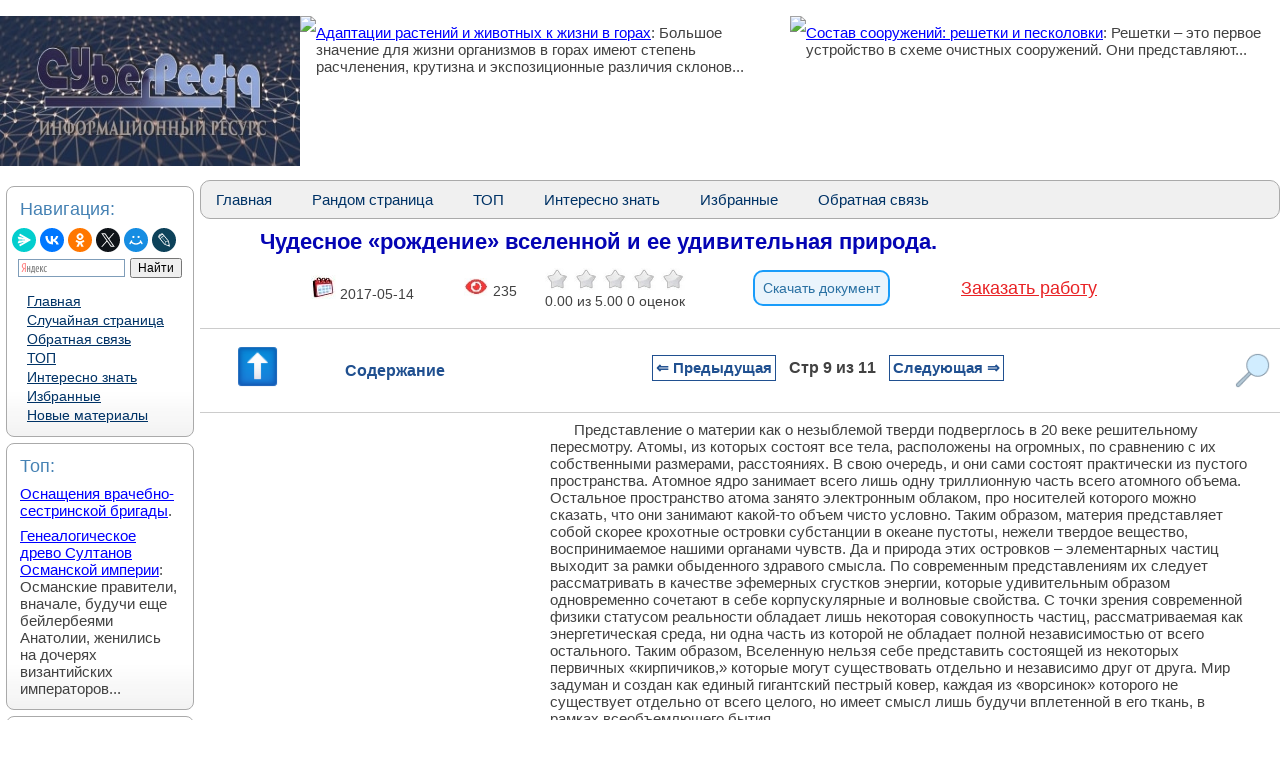

--- FILE ---
content_type: text/html
request_url: https://cyberpedia.su/1x17f7.html
body_size: 15715
content:

<!DOCTYPE html>
<html lang="ru">
<head>

<meta http-equiv="X-UA-Compatible" content="IE=edge">
<meta http-equiv="Content-Type" content="text/html;charset=UTF-8">
<meta name="viewport" content="width=device-width, initial-scale=1">
	<meta name="description" content="В свою очередь, и они сами состоят практически из пустого пространства. Атомное ядро занимает всего лишь одну триллионную часть всего атомного объема"><title>Чудесное «рождение» вселенной и ее удивительная природа. — КиберПедия</title>
<link rel="icon" href="/img/icon.ico" type="image/x-icon">
<link rel="shortcut icon" href="/img/icon.ico" type="image/x-icon">
<script type="text/javascript" src="/js/jquery.min.js"></script>


  <script>


function saveStar(ocenka)
{
var  nn = 1, id = 6135, ip = "3.14.149.184";

$.post("/include/savestars.php", { nn:nn, id:id, ip:ip, ocenka:ocenka },
  function(datainfo){
	if (datainfo == "ok") {
		if(ocenka == 5 && id != 0) { alert("Мы очень рады, что cyberpedia.su был полезен для ВАС! Не забудьте сохранить страницу в закладках браузера для поисковой системы это очень важно! ") }
		window.location.reload()
	} else { alert(datainfo) }
  });
}



function RandArt()
{
 event.preventDefault();
$.post("/include/rand.php", { },
  function(data){
		window.location.href = data
  });

}
</script>
 
<!-- Yandex.RTB -->
<script>window.yaContextCb=window.yaContextCb||[]</script>


             <style>
	 
body {
    margin: 0px; font-family:Verdana, Arial; background: #FFF; color:#424242; font-size:14px; 
}
h1{color:#0404B4; margin: 10px; margin-left: 60px; font-size:22px;}
p {font-family:Verdana, Arial, sans-serif; font-size:15px;color:#424242; margin:8px; }



div.socsety p{margin-right:30px;}

h2{color:#2E64FE; margin: 20px; font-size:16px; border-bottom:solid 1px #B99400; }
h3,h4,h5,h6{color:#2E64FE; margin: 20px; font-size:16px; border-bottom:solid 1px #B99400;}
a { font-size:15px; cursor: pointer; color: #0000FF; text-decoration: underline;}
a:hover { color: #FF0000;}
ul {list-style: square;}
img {max-width: 100%;}
a.lefta {margin:1px;padding: 1px 1px 1px 6px;width: 98%;display: block;color: #003366; font: 14px Verdana, Arial, Helvetica, sans-serif;
}
a.lefta:hover,
a.lefta:active,
a.lefta:focus {color: #000033; text-decoration: none;}
a.lefta#active_menu {color: #FBB306; font-weight: bold;}
a.leftaa {margin:5px; color: #003366; font: 18px Verdana, Arial, Helvetica, sans-serif; }
a.leftaar { margin:5px; color: #E92326; font: 18px Verdana, Arial, Helvetica, sans-serif;
}


 .pagenav {  font-size:12pt; width: 86%; margin: 0 auto; text-align: center; }  
.pagenav a {
    text-decoration: none;
	background:#fff;
	border: solid 1px #AAE;
	text-align:center;
	color: #205090; 
}
	.pagenav a, .pagenav span {

    padding: 0.3em 0.5em;
    margin-right: 5px;
	margin-bottom: 5px;
	min-width:1em;
	text-align:center;
	
	

.pagenav .current {
    color: #fff;
	font-weight:bold;
	background:#81DAF5;
	border: solid 1px #AAE;

}
.pagenav .currentmob {
    color: #81DAF5;
	font-weight:bold;
	text-align:center;
	width: 98%; margin: 10px; text-align: center;
}
}



.pagenav .back_link {display: inline-block;  border: 1px solid; padding: 3px; margin-top: 0px; text-decoration: none; }

.pagenav a:hover {color:#000; border: solid 1px #FE9A2E; 
text-shadow: 1px 1px 5px #FE9A2E, 0 0 0.1em #FE9A2E; /* Параметры тени */
}
.pagenav .next_link {display: inline-block; border: 1px solid; padding: 3px; margin-top: 0px; text-decoration: none; }

.pagenav .back_linkmob {display: inline-block;  border: 1px solid; padding: 3px; margin-top: 0px; text-decoration: none; left: 5px;}

.pagenav a:hover {color:#000; border: solid 1px #FE9A2E; 
text-shadow: 1px 1px 5px #FE9A2E, 0 0 0.1em #FE9A2E; /* Параметры тени */
}
.pagenav .next_linkmob {display: inline-block; border: 1px solid; padding: 3px; margin-top: 0px; text-decoration: none; right: 5px;}




.iii{ font-size:11px; color: #EEE; }


DIV.NavGradient{
	margin:6px;
	background:#FFF url(/img/NavGradient.png) left bottom repeat-x;padding:4px 5px;
	border: 1px solid #AAA; 
	border-radius: 8px;
}
.leftNav{
	font-size:18px;
	color: #4682B4;
}
.bottom{
	font-size:10px;
	color: #366284;
}
.newsBright.alt {
    float: left;
    width: 45%;/*значение подбирается индивидуально*/
}
.newsBright_clr {
    height: 0;
    clear: both;
}
.newsBright_clr.alt {
    clear: none;
}
.BoxBright {
width:97%; /* Ширина блока */
background-color: #ffffff; /* Фоновый цвет*/
border: 2px solid #D4D4D4; /* Ширина и цвет границ*/
border-radius: 15px; /* Радиус границ*/
box-shadow: 0 0 15px #C0C0C0; /* Размер и цвет тени блока*/
}


.adBanner {
    background-color: transparent;
    height: 1px;
    width: 1px;
}


#divfix {
	height:300px;
	max-height:300px;	
}

    .row {
	margin: 0; padding: 0; 
    display: flex;
	flex-wrap: wrap:
    margin-bottom: 0px;
	background: #FFFFFF;
  }

  .cell {
	margin: 0; padding: 0; 
    border: 0px;
    box-sizing: border-box;
	 flex-grow: 1;
  }
  
  .cell img {
    max-width: 300px;
    max-height: 200px;
}

   .cell2 {
    border: 0px;
    box-sizing: border-box;
	 flex-grow: 1;
  }
   .cell3 {
    border: 0px;
    box-sizing: border-box;
	width:97%; /* Ширина блока */
  }
    .cell4 {
    border: 0px;
    box-sizing: border-box;
	width:97%; /* Ширина блока */
  }

  .cell:first-child {
    flex: 0 0 300px; 
  }
  
  .cell2:first-child {
    flex: 0 0 200px; 
  }
    .cell3:first-child {
    flex: 0 0 150px; 
  }
  
  
  .menugoriz {
        background-color: #F0F0F0;
        border: 1px solid #AAA;
        border-radius: 10px;
        overflow: hidden;
    }

    .menugoriz ul {
        list-style-type: none;
        padding: 0;
        margin: 0;
        display: flex;
    }

    .menugoriz li {
        margin-right: 10px;
    }

    .menugoriz a {
        display: block;
        text-decoration: none;
        color: #003366;
        padding: 10px 15px;
        border-radius: 5px;
    }

    .menugoriz a:hover {
        background-color: #E0E0E0;
        color: #306396;
    }
	
	.downdocument {
    display: inline-block;
    cursor: pointer;
    font-size: 14px;
    text-decoration: none;
    padding: 8px 8px;
    color: #2a71a3;
    background: #eaf4fc; 
    border-radius: 10px;
    border: 2px solid #199cfa;
}

.downdocument:hover {
    background: #d6e9f9; 
    color: #199cfa;
    border: 2px solid #158cea;
    transition: all 0.3s ease;
}
</style>
 
   </head>

<body>


			
﻿
<div class="row">
    <div class="cell" style="width: 300px; height: 100%; ">
<a href="/"><img src="/img/CyberPedia.jpg" width="300" height="150" /></a>  
</div>
    

<div class="cell" style="flex: 1;"><a href="/5x42b6.html"><img src="https://konspekta.net/lektsianew/baza5/1281833857771.files/image077.jpg" align="left" height="164"/></a> <p><a href="/5x42b6.html">Адаптации растений и животных к жизни в горах</a>: Большое значение для жизни организмов в горах имеют степень расчленения, крутизна и экспозиционные различия склонов...</p>
</div><div class="cell" style="flex: 1;"><a href="/1x1e09.html"><img src="https://konspekta.net/lektsianew/baza1/1042760183413.files/image146.png" align="left" height="164"/></a> <p><a href="/1x1e09.html">Состав сооружений: решетки и песколовки</a>: Решетки – это первое устройство в схеме очистных сооружений. Они представляют...</p>
</div>
  </div>
  <div class="row">
    <div class="cell2">
	



<div class="NavGradient">
<p class="leftNav">Навигация:</p>
<p>
<script src="https://yastatic.net/share2/share.js"></script>
<div class="ya-share2" data-curtain data-shape="round" data-services="messenger,vkontakte,odnoklassniki,twitter,moimir,lj"></div>


<div class="ya-site-form ya-site-form_inited_no" data-bem="{&quot;action&quot;:&quot;https://cyberpedia.su/search.php&quot;,&quot;arrow&quot;:false,&quot;bg&quot;:&quot;transparent&quot;,&quot;fontsize&quot;:12,&quot;fg&quot;:&quot;#000000&quot;,&quot;language&quot;:&quot;ru&quot;,&quot;logo&quot;:&quot;rb&quot;,&quot;publicname&quot;:&quot;Поиск по сайту&quot;,&quot;suggest&quot;:true,&quot;target&quot;:&quot;_self&quot;,&quot;tld&quot;:&quot;ru&quot;,&quot;type&quot;:2,&quot;usebigdictionary&quot;:true,&quot;searchid&quot;:2392445,&quot;input_fg&quot;:&quot;#000000&quot;,&quot;input_bg&quot;:&quot;#ffffff&quot;,&quot;input_fontStyle&quot;:&quot;normal&quot;,&quot;input_fontWeight&quot;:&quot;normal&quot;,&quot;input_placeholder&quot;:null,&quot;input_placeholderColor&quot;:&quot;#000000&quot;,&quot;input_borderColor&quot;:&quot;#7f9db9&quot;}"><form action="https://yandex.ru/search/site/" method="get" target="_self" accept-charset="utf-8"><input type="hidden" name="searchid" value="2392445"/><input type="hidden" name="l10n" value="ru"/><input type="hidden" name="reqenc" value=""/><input type="search" name="text" value=""/><input type="submit" value="Найти"/></form></div><style type="text/css">.ya-page_js_yes .ya-site-form_inited_no { display: none; }</style><script type="text/javascript">(function(w,d,c){var s=d.createElement('script'),h=d.getElementsByTagName('script')[0],e=d.documentElement;if((' '+e.className+' ').indexOf(' ya-page_js_yes ')===-1){e.className+=' ya-page_js_yes';}s.type='text/javascript';s.async=true;s.charset='utf-8';s.src=(d.location.protocol==='https:'?'https:':'http:')+'//site.yandex.net/v2.0/js/all.js';h.parentNode.insertBefore(s,h);(w[c]||(w[c]=[])).push(function(){Ya.Site.Form.init()})})(window,document,'yandex_site_callbacks');</script>
</p>
<p>

<a href="/" class="lefta">Главная</a>
<a href="#" class="lefta" onClick="RandArt()">Случайная страница</a>
<a href="/call.php" class="lefta">Обратная связь</a>
<a href="/top.php" class="lefta">ТОП</a>
<a href="/Interesting.php" class="lefta">Интересно знать</a>
<a href="/Bright.php" class="lefta">Избранные</a>
<a href="/newart.php" class="lefta">Новые материалы</a>
</p>
</div>


<div class="NavGradient">
<p class="leftNav">Топ:</p>
<p><a href="/1x62c2.html">Оснащения врачебно-сестринской бригады</a>.</p><p><a href="/1xe29.html">Генеалогическое древо Султанов Османской империи</a>: Османские правители, вначале, будучи еще бейлербеями Анатолии, женились на дочерях византийских императоров...
</p>
</div>

<div class="NavGradient">
<p class="leftNav">Интересное:</p>
<p><a href="/5x49d6.html">Лечение прогрессирующих форм рака</a>: Одним из наиболее важных достижений экспериментальной химиотерапии опухолей, начатой в 60-х и реализованной в 70-х годах, является...</p><p><a href="/1x1559.html">Аура как энергетическое поле</a>: многослойную ауру человека можно представить себе подобным...
</p><p><a href="/4x4960.html">Мероприятия для защиты от морозного пучения грунтов</a>: Инженерная защита от морозного (криогенного) пучения грунтов необходима для легких малоэтажных зданий и других сооружений...</p>
</div>




<div class="NavGradient">
<p class="leftNav">Дисциплины:</p>


	<div class='prokrutka'>

		<a href='/1/' class='lefta'>Автоматизация</a> <a href='/2/' class='lefta'>Антропология</a> <a href='/3/' class='lefta'>Археология</a> <a href='/4/' class='lefta'>Архитектура</a> <a href='/5/' class='lefta'>Аудит</a> <a href='/6/' class='lefta'>Биология</a> <a href='/7/' class='lefta'>Бухгалтерия</a> <a href='/8/' class='lefta'>Военная наука</a> <a href='/9/' class='lefta'>Генетика</a> <a href='/10/' class='lefta'>География</a> <a href='/11/' class='lefta'>Геология</a> <a href='/12/' class='lefta'>Демография</a> <a href='/13/' class='lefta'>Журналистика</a> <a href='/14/' class='lefta'>Зоология</a> <a href='/15/' class='lefta'>Иностранные языки</a> <a href='/16/' class='lefta'>Информатика</a> <a href='/17/' class='lefta'>Искусство</a> <a href='/18/' class='lefta'>История</a> <a href='/19/' class='lefta'>Кинематография</a> <a href='/20/' class='lefta'>Компьютеризация</a> <a href='/21/' class='lefta'>Кораблестроение</a> <a href='/22/' class='lefta'>Кулинария</a> <a href='/23/' class='lefta'>Культура</a> <a href='/24/' class='lefta'>Лексикология</a> <a href='/25/' class='lefta'>Лингвистика</a> <a href='/26/' class='lefta'>Литература</a> <a href='/27/' class='lefta'>Логика</a> <a href='/28/' class='lefta'>Маркетинг</a> <a href='/29/' class='lefta'>Математика</a> <a href='/30/' class='lefta'>Машиностроение</a> <a href='/31/' class='lefta'>Медицина</a> <a href='/32/' class='lefta'>Менеджмент</a> <a href='/33/' class='lefta'>Металлургия</a> <a href='/34/' class='lefta'>Метрология</a> <a href='/35/' class='lefta'>Механика</a> <a href='/36/' class='lefta'>Музыкология</a> <a href='/37/' class='lefta'>Науковедение</a> <a href='/38/' class='lefta'>Образование</a> <a href='/39/' class='lefta'>Охрана Труда</a> <a href='/40/' class='lefta'>Педагогика</a> <a href='/41/' class='lefta'>Политология</a> <a href='/42/' class='lefta'>Правоотношение</a> <a href='/43/' class='lefta'>Предпринимательство</a> <a href='/44/' class='lefta'>Приборостроение</a> <a href='/45/' class='lefta'>Программирование</a> <a href='/46/' class='lefta'>Производство</a> <a href='/47/' class='lefta'>Промышленность</a> <a href='/48/' class='lefta'>Психология</a> <a href='/49/' class='lefta'>Радиосвязь</a> <a href='/50/' class='lefta'>Религия</a> <a href='/51/' class='lefta'>Риторика</a> <a href='/52/' class='lefta'>Социология</a> <a href='/53/' class='lefta'>Спорт</a> <a href='/54/' class='lefta'>Стандартизация</a> <a href='/55/' class='lefta'>Статистика</a> <a href='/56/' class='lefta'>Строительство</a> <a href='/57/' class='lefta'>Теология</a> <a href='/58/' class='lefta'>Технологии</a> <a href='/59/' class='lefta'>Торговля</a> <a href='/60/' class='lefta'>Транспорт</a> <a href='/61/' class='lefta'>Фармакология</a> <a href='/62/' class='lefta'>Физика</a> <a href='/63/' class='lefta'>Физиология</a> <a href='/64/' class='lefta'>Философия</a> <a href='/65/' class='lefta'>Финансы</a> <a href='/66/' class='lefta'>Химия</a> <a href='/67/' class='lefta'>Хозяйство</a> <a href='/68/' class='lefta'>Черчение</a> <a href='/69/' class='lefta'>Экология</a> <a href='/70/' class='lefta'>Экономика</a> <a href='/71/' class='lefta'>Электроника</a> <a href='/72/' class='lefta'>Энергетика</a> <a href='/73/' class='lefta'>Юриспунденкция</a> 

</div>
</div>






		
		
		 
</div>
    <div class="cell2" style="flex-grow: 1;">


<div class="menugoriz">
    <ul>
        <li><a href="/">Главная</a></li>
        <li><a href="#" onClick="RandArt()">Рандом страница</a></li>
        <li><a href="/top.php">ТОП</a></li>
        <li><a href="/Interesting.php">Интересно знать</a></li>
        <li><a href="/Bright.php">Избранные</a></li>
        <li><a href="/call.php">Обратная связь</a></li>
    </ul>
</div>






 <h1>Чудесное «рождение» вселенной и ее удивительная природа.</h1>
 


<table style="width: 80%;"  align="center" >
<tbody>
<tr>
<td><img src="/img/dateart.jpg" alt="" width="25"/> 2017-05-14</td>
<td><img src="/img/viewart.jpg" alt="" width="25"/> 235</td>
<td>

                    <div class="votingHolder">
													<a id="votingHolder1" href="#"  onClick="saveStar(1)" ><img src="/img/star0.jpg" width="25" height="22" title="Вы оцениваете статью в 1"></a>
							<a id="votingHolder2" href="#"  onClick="saveStar(2)"  ><img src="/img/star0.jpg" width="25" height="22" title="Вы оцениваете статью в 2"></a>
							<a id="votingHolder3" href="#"  onClick="saveStar(3)"  ><img src="/img/star0.jpg" width="25" height="22" title="Вы оцениваете статью в 3"></a>
							<a id="votingHolder4" href="#"  onClick="saveStar(4)"  ><img src="/img/star0.jpg" width="25" height="22" title="Вы оцениваете статью в 4"></a>
							<a id="votingHolder5" href="#"  onClick="saveStar(5)"  ><img src="/img/star0.jpg" width="25" height="22" title="Вы оцениваете статью в 5"></a>
						                        </div>

<div class="rateNumbers">
    <div itemscope itemtype="https://schema.org/Article">
        <div itemprop="aggregateRating" itemscope itemtype="https://schema.org/AggregateRating">
            <span itemprop="name" style="display: none;">Чудесное «рождение» вселенной и ее удивительная природа.</span>
            <span itemprop="ratingValue" class="rating">0.00</span> из
            <span itemprop="bestRating">5.00</span>
            <span itemprop="reviewCount" class="ratingcount">0 </span>
            <span class="ratingcount">оценок</span>
        </div>
        <meta itemprop="itemReviewed" content="Структурные воздействия">
    </div>
</div>



		
</td>

<td> 
<form action="/downdoc.php" method="post">
    <input type="hidden" name="ssilka1" value="1">
	 <input type="hidden" name="ssilka2" value="6078">
	<input type="hidden" name="ssilkaSait" value="https://cyberpedia.su/1x17f7.html">
    <button type="submit" class="downdocument">Скачать документ</button>
</form>
</td>
<td><a href="/zakazinfo.php" class="leftaar" >Заказать работу</a></td>
</tr>
</tbody>
</table>
<br>

	

<div class='FixPageDesk'><a href='#' class='topscroll'><img src='/img/up.png' alt='Вверх' class='itemmenu2'></a><div class='itemmenu' id='toggle-content'>Содержание</div><div class='blockidlinkmob'><div class="pagenav" ><a href="/1x17f6.html" class="back_linkmob">&lArr; Предыдущая</a><span class="currentmob">Стр 9 из 11</span><a href="/1x17f8.html" class="next_linkmob">Следующая &rArr;</a></div></div><img src='/img/search.png' alt='Поиск' class='itemmenu' id='toggle-search'></div><div id="content-list" class="hidden">
                <p style="text-align: center; font-weight: bold; margin-bottom: 10px;">Содержание книги</p>
                <ul><ol><li><a href="1x17ef.html">Теория эволюции и религиозное мировоззрение.</a></li><li><a href="1x17f0.html">Религия и вопрос о смысле жизни.</a></li><li><a href="1x17f1.html">Христианское учение о смысле жизни.</a></li><li><a href="1x17f2.html">Христианское учение о человеке и его назначении.</a></li><li><a href="1x17f3.html">Христианское учение об отношении к земным благам.</a></li><li><a href="1x17f4.html">Христианское учение об отношении к труду.</a></li><li><a href="1x17f5.html">Христианское учение об отношении к государству.</a></li><li><a href="1x17f6.html">Христианское учение о семье и браке.</a></li><li><span class="contentlinkcurrent">Чудесное «рождение» вселенной и ее удивительная природа.</span></li><li><a href="1x17f8.html">Фундаментальные принципы, лежащие в основе бытия</a></li><li><a href="1x17f9.html">Виктор Тростников, Православная беседа, №3, 1996г.</a></li></ol></ul>
              </div><div id="search-box" class="hidden">            <p style="text-align: center; font-weight: bold; margin-bottom: 10px;">Поиск на нашем сайте</p>
      <div class="ya-site-form ya-site-form_inited_no" data-bem="{&quot;action&quot;:&quot;https://cyberpedia.su/search.php&quot;,&quot;arrow&quot;:false,&quot;bg&quot;:&quot;transparent&quot;,&quot;fontsize&quot;:12,&quot;fg&quot;:&quot;#000000&quot;,&quot;language&quot;:&quot;ru&quot;,&quot;logo&quot;:&quot;rb&quot;,&quot;publicname&quot;:&quot;Поиск по сайту&quot;,&quot;suggest&quot;:true,&quot;target&quot;:&quot;_self&quot;,&quot;tld&quot;:&quot;ru&quot;,&quot;type&quot;:2,&quot;usebigdictionary&quot;:true,&quot;searchid&quot;:2392445,&quot;input_fg&quot;:&quot;#000000&quot;,&quot;input_bg&quot;:&quot;#ffffff&quot;,&quot;input_fontStyle&quot;:&quot;normal&quot;,&quot;input_fontWeight&quot;:&quot;normal&quot;,&quot;input_placeholder&quot;:null,&quot;input_placeholderColor&quot;:&quot;#000000&quot;,&quot;input_borderColor&quot;:&quot;#7f9db9&quot;}"><form action="https://yandex.ru/search/site/" method="get" target="_self" accept-charset="utf-8"><input type="hidden" name="searchid" value="2392445"/><input type="hidden" name="l10n" value="ru"/><input type="hidden" name="reqenc" value=""/><input type="search" name="text" value=""/><input type="submit" value="Найти"/></form></div><style type="text/css">.ya-page_js_yes .ya-site-form_inited_no { display: none; }</style><script type="text/javascript">(function(w,d,c){var s=d.createElement('script'),h=d.getElementsByTagName('script')[0],e=d.documentElement;if((' '+e.className+' ').indexOf(' ya-page_js_yes ')===-1){e.className+=' ya-page_js_yes';}s.type='text/javascript';s.async=true;s.charset='utf-8';s.src=(d.location.protocol==='https:'?'https:':'http:')+'//site.yandex.net/v2.0/js/all.js';h.parentNode.insertBefore(s,h);(w[c]||(w[c]=[])).push(function(){Ya.Site.Form.init()})})(window,document,'yandex_site_callbacks');</script>


	  </div>
<style>
/* Фиксируем контейнер внизу */
.pagenav-fixed-container {
  position: fixed;
  bottom: 0;
  left: 0;
  right: 0;
  z-index: 1000;
  background-color: #f0f0f0;
}

/* Центрируем меню внутри фиксированного контейнера */
.pagenav-fixed-container .FixPageDesk {
  width: calc(100% - 40px);
  max-width: 1200px; /* Задайте максимальную ширину по вашему усмотрению */
  margin: 0 auto;
}

/* Скрываем меню при необходимости */
.hiddenFix {
  display: none;
}

/* Убираем позиционирование из .FixPageDesk */
.FixPageDesk {
  display: flex;
  justify-content: space-between;
  align-items: center;
  padding: 10px;
  /* background-color и border остаются */
  border-top: 1px solid #ccc;
  border-bottom: 1px solid #ccc;
  flex-wrap: nowrap;
}

/* Остальные стили остаются прежними */
.topscroll {
  cursor: pointer;
  font-size: 34px;
  color: #1a76b6;
  margin-right: 20px;
}

.itemmenu {
  color: #205090;
  font-weight: bold;
  cursor: pointer;
  font-size: 16px;
}
.itemmenu:hover{
   color: #054060;
}


.blockidlinkmob {
  max-width: 65%;
  text-align: center;
  font-weight: bold;
  font-size: 18px;
  white-space: nowrap;
  flex-grow: 1;
}

.FixPageDesk img.itemmenu {
  width: 35px;
  height: 35px;
  margin-left: 20px;
}
.FixPageDesk img.itemmenu2 {
  width: 55px;
  height: 55px;
  margin-left: 20px;
}


.hidden {
  display: none;
}

#content-list,
#similar-list,
#search-box {
  position: absolute;
  z-index: 1001;
  background-color: #fff;
  padding: 10px;
  border: 1px solid #ccc;
  width: 400px;
  max-height: 500px;
  overflow-y: auto;
}

#search-box {
  right: 0px;
  height: 400px;
}

#content-list ul li a:hover,
#similar-list ul li a:hover {
  text-decoration: none;
}

#content-list ul li a,
#similar-list ul li a {
  transition: color 0.3s ease;
}

#content-list ul li a:hover,
#similar-list ul li a:hover {
  color: #007bff;
}
</style>


<script>
document.addEventListener('DOMContentLoaded', function() {
  const navBlock = document.querySelector('.FixPageDesk');
  let previousScrollPosition = window.pageYOffset || document.documentElement.scrollTop;
  const scrollThreshold = 1500; // Порог пикселей до конца страницы
  const initialNavOffsetTop = navBlock.offsetTop; // Начальная позиция меню
  let isNavFixed = false; // Флаг для отслеживания фиксации

  window.addEventListener('scroll', function() {
    const currentScrollPosition = window.pageYOffset || document.documentElement.scrollTop;
    const totalPageHeight = document.documentElement.scrollHeight;
    const currentWindowHeight = window.innerHeight;
    const distanceToBottom = totalPageHeight - (currentScrollPosition + currentWindowHeight);

    // Фиксация меню внизу при прокрутке
    if (currentScrollPosition > initialNavOffsetTop && !isNavFixed) {
      // Оборачиваем navBlock в фиксированный контейнер
      const fixedContainer = document.createElement('div');
      fixedContainer.classList.add('pagenav-fixed-container');
      navBlock.parentNode.insertBefore(fixedContainer, navBlock);
      fixedContainer.appendChild(navBlock);
      isNavFixed = true;
    } else if (currentScrollPosition <= initialNavOffsetTop && isNavFixed) {
      // Удаляем фиксированный контейнер
      const fixedContainer = navBlock.parentNode;
      if (fixedContainer.classList.contains('pagenav-fixed-container')) {
        fixedContainer.parentNode.insertBefore(navBlock, fixedContainer);
        fixedContainer.parentNode.removeChild(fixedContainer);
      }
      isNavFixed = false;
    }

    // Скрытие меню за 1500 пикселей до конца страницы при прокрутке вниз
    if (distanceToBottom < scrollThreshold && currentScrollPosition > previousScrollPosition) {
      if (navBlock.parentNode.classList.contains('pagenav-fixed-container')) {
        navBlock.parentNode.classList.add('hiddenFix');
      }
    } 
    // Появление меню при прокрутке вверх
    else if (currentScrollPosition < previousScrollPosition && distanceToBottom > scrollThreshold) {
      if (navBlock.parentNode.classList.contains('pagenav-fixed-container')) {
        navBlock.parentNode.classList.remove('hiddenFix');
      }
      if (currentScrollPosition > initialNavOffsetTop && !isNavFixed) {
        // Оборачиваем navBlock в фиксированный контейнер
        const fixedContainer = document.createElement('div');
        fixedContainer.classList.add('pagenav-fixed-container');
        navBlock.parentNode.insertBefore(fixedContainer, navBlock);
        fixedContainer.appendChild(navBlock);
        isNavFixed = true;
      }
    }

    // Если вернулись наверх, сброс меню
    if (currentScrollPosition <= initialNavOffsetTop) {
      if (navBlock.parentNode.classList.contains('pagenav-fixed-container')) {
        navBlock.parentNode.classList.remove('hiddenFix');
      }
      if (isNavFixed) {
        const fixedContainer = navBlock.parentNode;
        if (fixedContainer.classList.contains('pagenav-fixed-container')) {
          fixedContainer.parentNode.insertBefore(navBlock, fixedContainer);
          fixedContainer.parentNode.removeChild(fixedContainer);
        }
        isNavFixed = false;
      }
    }

    previousScrollPosition = currentScrollPosition;
  });
});

document.addEventListener('DOMContentLoaded', function() {
  const contentToggle = document.getElementById('toggle-content');
  const similarToggle = document.getElementById('toggle-similar');
  const searchToggle = document.getElementById('toggle-search');
  const contentList = document.getElementById('content-list');
  const similarList = document.getElementById('similar-list');
  const searchBox = document.getElementById('search-box');
  const scrollTopButton = document.querySelector('.topscroll');
  let currentOpenList = null;
  const navBlock = document.querySelector('.FixPageDesk');

  // Функция для переключения раскрывающихся блоков
  function toggleDropdown(toggleElement, dropdownElement) {
    if (!dropdownElement) return; // Проверяем, существует ли элемент

    const isHidden = dropdownElement.classList.contains('hidden');

    // Закрываем текущий открытый блок, если он есть
    if (currentOpenList && currentOpenList !== dropdownElement) {
      currentOpenList.classList.add('hidden');
      currentOpenList.style.display = 'none';
      currentOpenList.style.top = '';
      currentOpenList.style.bottom = '';
      currentOpenList.style.position = '';
    }

    // Открываем выбранный блок
    if (isHidden) {
      const rect = toggleElement.getBoundingClientRect();
      const scrollTop = window.pageYOffset || document.documentElement.scrollTop;

      // Определяем ширину экрана и позиции элемента
      const screenWidth = window.innerWidth;
      const blockWidth = 430; // Ширина выпадающего блока
      let leftPosition = rect.left + rect.width / 2 - blockWidth / 2;

      // Корректируем позицию, если блок выходит за границы экрана
      if (leftPosition + blockWidth > screenWidth) {
        leftPosition = screenWidth - blockWidth - 10; // Отступ 10px
      }
      if (leftPosition < 0) {
        leftPosition = 10; // Отступ 10px
      }

      // Устанавливаем позицию блока относительно меню
      if (navBlock.parentNode.classList.contains('pagenav-fixed-container')) {
        // Если меню фиксировано внизу
        dropdownElement.style.position = 'fixed';
        dropdownElement.style.top = '';
        dropdownElement.style.bottom = (window.innerHeight - rect.top) + 'px'; // Размещаем над меню
      } else {
        // Меню на исходной позиции
        dropdownElement.style.position = 'absolute';
        dropdownElement.style.bottom = '';
        dropdownElement.style.top = (rect.bottom + scrollTop) + 'px';
      }

      dropdownElement.style.left = leftPosition + 'px';
      dropdownElement.classList.remove('hidden');
      dropdownElement.style.display = 'block';
      currentOpenList = dropdownElement;
    } else {
      dropdownElement.classList.add('hidden');
      dropdownElement.style.display = 'none';
      currentOpenList = null;
    }
  }

  // Обработчик клика для "Содержание"
  if (contentToggle && contentList) {
    contentToggle.addEventListener('click', function(event) {
      event.stopPropagation(); // Предотвращаем закрытие при клике на сам элемент
      toggleDropdown(contentToggle, contentList);
    });
  }

  // Обработчик клика для "Похожие статьи"
  if (similarToggle && similarList) {
    similarToggle.addEventListener('click', function(event) {
      event.stopPropagation(); // Предотвращаем закрытие при клике на сам элемент
      toggleDropdown(similarToggle, similarList);
    });
  }

  // Обработчик клика для "Поиск"
  if (searchToggle && searchBox) {
    searchToggle.addEventListener('click', function(event) {
      event.stopPropagation(); // Предотвращаем закрытие при клике на сам элемент
      toggleDropdown(searchToggle, searchBox);
    });
  }

  // Закрытие блоков при клике вне списка
  document.addEventListener('click', function(event) {
    if (
      currentOpenList &&
      !currentOpenList.contains(event.target) &&
      !event.target.classList.contains('itemmenu')
    ) {
      currentOpenList.classList.add('hidden');
      currentOpenList.style.display = 'none';
      currentOpenList = null;
    }
  });

  // Прокрутка вверх при клике на стрелку
  if (scrollTopButton) {
    scrollTopButton.addEventListener('click', function(event) {
      event.preventDefault();
      window.scrollTo({ top: 0, behavior: 'smooth' });
    });
  }
});
</script>

<table width="350px" border="0" align="left" cellpadding="10" cellspacing="10"><tr><td>
<div id="divfix">
<!-- Yandex.RTB R-A-2295447-1 -->
<div id="yandex_rtb_R-A-2295447-1"></div>
<script>window.yaContextCb.push(()=>{
  Ya.Context.AdvManager.render({
    renderTo: 'yandex_rtb_R-A-2295447-1',
    blockId: 'R-A-2295447-1'
  })
})</script>
</div>
</td></tr><tr><td>
<div id="divfix">
<!-- Yandex.RTB R-A-2295447-2 -->
<div id="yandex_rtb_R-A-2295447-2"></div>
<script>window.yaContextCb.push(()=>{
  Ya.Context.AdvManager.render({
    renderTo: 'yandex_rtb_R-A-2295447-2',
    blockId: 'R-A-2295447-2'
  })
})</script>
</div>
</td></tr></table><div id='divtext' class='socsety'><p>&#8194;&#8194;&#8194;Представление о материи как о незыблемой тверди подверглось в 20 веке решительному пересмотру. Атомы, из которых состоят все тела, расположены на огромных, по сравнению с их собственными размерами, расстояниях. В свою очередь, и они сами состоят практически из пустого пространства. Атомное ядро занимает всего лишь одну триллионную часть всего атомного объема. Остальное пространство атома занято электронным облаком, про носителей которого можно сказать, что они занимают какой-то объем чисто условно. Таким образом, материя представляет собой скорее крохотные островки субстанции в океане пустоты, нежели твердое вещество, воспринимаемое нашими органами чувств. Да и природа этих островков – элементарных частиц выходит за рамки обыденного здравого смысла. По современным представлениям их следует рассматривать в качестве эфемерных сгустков энергии, которые удивительным образом одновременно сочетают в себе корпускулярные и волновые свойства. С точки зрения современной физики статусом реальности обладает лишь некоторая совокупность частиц, рассматриваемая как энергетическая среда, ни одна часть из которой не обладает полной независимостью от всего остального. Таким образом, Вселенную нельзя себе представить состоящей из некоторых первичных «кирпичиков,» которые могут существовать отдельно и независимо друг от друга. Мир задуман и создан как единый гигантский пестрый ковер, каждая из «ворсинок» которого не существует отдельно от всего целого, но имеет смысл лишь будучи вплетенной в его ткань, в рамках всеобъемлющего бытия.<br> &#8194;&#8194;&#8194;Само понятие волны или колебания носит в физике абстрактный характер. Это лишь «движение материи» – «рябь на воде.» Даже при температуре абсолютного нуля атомы в телах не прекращают своих колебательных движений. Воистину, теперь как-то лучше укладываются в голове слова из Священного Писания, что Бог сотворил все из ничего. Но и согласно современным научным представлениям, космос начал свое существование из абсолютной пустоты.<br> &#8194;&#8194;&#8194;Вселенная не существовала вечно, но имела начало во времени. Само время, как и пространство, появились одновременно с первичной материей, ибо неотделимы от нее. Процесс «рождения» мира описывается научной теорией «Большого взрыва.» Следует сказать, что этот термин чрезвычайно неудачен, неверно передает смысл явления, поскольку наблюдаемый процесс увеличения объема Вселенной никак невозможно представить как следствие какого-то взрыва. Расширение мира происходит поразительно равномерно и, в первом приближении, пропорционально расстоянию между двумя типичными скоплениями галактик. Таким образом, чем дальше галактики находятся друг от друга, тем выше скорость их взаимного удаления. Это, действительно, довольно странное свойство для обычного взрыва.<br> &#8194;&#8194;&#8194;Вещество и излучение во Вселенной в большом масштабе распределено чрезвычайно однородно во всех направлениях. Но взрыв не может привести к равномерному распределению вещества по объему. Более того, сила, действующая на осколки вещества при обычном взрыве, вызывается разностью давлений. Однако Вселенная – это все, что существует в материальном мире. Вне ее границ нет ничего – ни какой-либо материи, ни пространства, ни времени, т. е. нет той «пустоты,» в которую можно было бы расширяться. Поэтому само понятие разности давлений неприменимо в этом случае. Лучшему пониманию проблемы может служить аналогия равномерно раздувающегося воздушного шара, на поверхности которого нанесены точки, изображающие галактики. Когда шар раздувается – его оболочка растягивается, и расстояния между точками увеличиваются. При этом сами точки на поверхности остаются без движения. Таким образом, само пространство между галактиками, растягиваясь, раздвигает их относительно друг друга. Однако расширение Вселенной никак не влияет на отдельные тела. Точно так же, как в разлетающемся облаке газа отдельные молекулы не расширяются.<br> &#8194;&#8194;&#8194;«Большой взрыв» имел совершенно определенную, с невероятной точностью рассчитанную силу. Теоретический анализ показывает, что если бы в момент времени, соответствующий первой секунде по абсолютной шкале времени, когда картина расширения уже полностью определилась, скорость разлета вещества отличалась бы от реального значения более чем на 10– доли своей величины в ту или иную сторону, то это оказалось бы вполне достаточным для катастрофических последствий для жизни: Вселенная либо давно сколлапсировала в исходное состояние «материальной точки» под действием сил гравитации, либо вещество в ней полностью рассеялось<sup>46</sup>. Неужели такой тонкий баланс есть следствие лишь слепой игры случайных сил?!<br> &#8194;&#8194;&#8194;Для полноты картины необходимо упомянуть и о самой первой по времени – «инфляционной» стадии расширения Вселенной, которая продолжалась всего около 10–35 секунды, начиная с того времени, как «заработали» мировые часы. Однако за это время вдруг появившийся из абсолютного ничто «зародыш» Вселенной успел увеличить свой размер до 10100 раз<sup>47</sup>. Согласно этой научной концепции, далее расширение продолжилось, но не с такой колоссальной скоростью, а (по сценарию «Большого взрыва») благодаря первоначальному импульсу, приобретенному в период инфляции. Температура Вселенной стала постепенно уменьшаться, расходуя свой потенциал на расширение мира.<br> &#8194;&#8194;&#8194;Человечеству потребовалось затратить колоссальные интеллектуальные усилия, чтобы прийти к непостижимому, удивительнейшему выводу о «рождении» мира из ничего. Однако он не является новостью для христиан. Задолго до появления научного метода познания природы истина о сотворении мира ex nihilo указана в Библии.<br> &#8194;&#8194;&#8194;Бог Отец сотворил все мироздание Словом, именно сотворил, ибо Вселенная – плод творческого акта. Удивительная гармония, красота, изящество мира вызывают у человека благоговейный трепет перед величием Божьим. Бог – дивный Художник и величайший Поэт, написавший изумительную поэму, вызвав из небытия в бытие весь этот великий мир. Корпускулярно-волновой дуализм элементарных частиц приводит к поэтической аналогии нашего мира – к представлению его в виде гигантской «звуковой волны» от струн «волшебного» музыкального инструмента. Этот инструмент находится в руках невидимого и всемогущего Творца, который трогает струны и поддерживает «звук,» тем самым сберегая нынешние небеса и землю, содержимые словом (2-е послание Петра <strong>3</strong>:7). Если на миг остановится вибрация «улягутся волны,» то, быть может, и «свернутся небеса.» Из этого живительного Источника льются «звуки,» приводя все из небытия в бытие.</p><table width="100%" border="0" cellpadding="0" cellspacing="0" bgcolor="#FFFFFF">
    <tr>
        <td width="50%">
<div id="divfix">
<!-- Yandex.RTB R-A-2295447-13 -->
<div id="yandex_rtb_R-A-2295447-13"></div>
<script>window.yaContextCb.push(()=>{
  Ya.Context.AdvManager.render({
    renderTo: 'yandex_rtb_R-A-2295447-13',
    blockId: 'R-A-2295447-13'
  })
})</script>
</div>
</td>
        <td width="50%">
		<div id="divfix">
<!-- Yandex.RTB R-A-2295447-14 -->
<div id="yandex_rtb_R-A-2295447-14"></div>
<script>window.yaContextCb.push(()=>{
  Ya.Context.AdvManager.render({
    renderTo: 'yandex_rtb_R-A-2295447-14',
    blockId: 'R-A-2295447-14'
  })
})</script>
</div>
</td>
    </tr>
</table></div><br> <table width="100%" border="0" cellspacing="0" cellpadding="0"><tbody><tr><td width="80%" ><div class="pagenav" ><a href="/1x17f6.html" class="back_link">&lArr; Предыдущая</a><a href="/1x17f0.html">2</a><a href="/1x17f1.html">3</a><a href="/1x17f2.html">4</a><a href="/1x17f3.html">5</a><a href="/1x17f4.html">6</a><a href="/1x17f5.html">7</a><a href="/1x17f6.html">8</a><span class="current">9</span><a href="/1x17f8.html">10</a><a href="/1x17f9.html">11</a><a href="/1x17f8.html" class="next_link">Следующая &rArr;</a></div>	</td><td width="20%"><center><font color="red">Поделиться с друзьями:</font></center>
<script src="https://yastatic.net/share2/share.js"></script>
<div class="ya-share2" data-curtain data-shape="round" data-services="messenger,vkontakte,odnoklassniki,telegram,twitter,moimir,linkedin,lj"></div>
</td></tr></tbody></table>
<br>


<!-- Yandex Native Ads C-A-2162750-18 -->
<div id="yandex_rtb_C-A-2162750-18"></div>
<script>window.yaContextCb.push(()=>{
  Ya.Context.AdvManager.renderWidget({
    renderTo: 'yandex_rtb_C-A-2162750-18',
    blockId: 'C-A-2162750-18'
  })
})</script>

<div class="BoxBright"><div style='width:50%; display: inline-table;'><a href="/5x5172.html"><img src="https://konspekta.net/lektsianew/baza5/1281837984949.files/image005.jpg" align="left" height="164"/></a> <p><a href="/5x5172.html">История развития пистолетов-пулеметов</a>: Предпосылкой для возникновения пистолетов-пулеметов послужила давняя тенденция тяготения винтовок...</p>
</div><div style='width:50%; display: inline-table;'><a href="/1x4bab.html"><img src="https://konspekta.net/lektsianew/baza1/1239309389787.files/image296.jpg" align="left" height="164"/></a> <p><a href="/1x4bab.html">Биохимия спиртового брожения</a>: Основу технологии получения пива составляет спиртовое брожение, - при котором сахар превращается...</p>
</div><div style='width:50%; display: inline-table;'><a href="/1x4787.html"><img src="https://konspekta.net/lektsianew/baza1/1239302997867.files/image037.png" align="left" height="164"/></a> <p><a href="/1x4787.html">Особенности сооружения опор в сложных условиях</a>: Сооружение ВЛ в районах с суровыми климатическими и тяжелыми геологическими условиями...</p>
</div><div style='width:50%; display: inline-table;'><a href="/4x4952.html"><img src="https://konspekta.net/lektsianew/baza4/101864540373.files/image066.gif" align="left" height="164"/></a> <p><a href="/4x4952.html">Поперечные профили набережных и береговой полосы</a>: На городских территориях берегоукрепление проектируют с учетом технических и экономических требований, но особое значение придают эстетическим...</p></div></div>

<div class="ya-site-form ya-site-form_inited_no" onclick="return {'action':'https://cyberpedia.su/search.php','arrow':false,'bg':'transparent','fontsize':12,'fg':'#000000','language':'ru','logo':'rb','publicname':'Поиск на сайте cyberpedia.su','suggest':true,'target':'_self','tld':'ru','type':2,'usebigdictionary':true,'searchid':2305334,'input_fg':'#000000','input_bg':'#ffffff','input_fontStyle':'normal','input_fontWeight':'normal','input_placeholder':null,'input_placeholderColor':'#000000','input_borderColor':'#7f9db9'}"><form action="https://yandex.ru/search/site/" method="get" target="_self" accept-charset="utf-8"><input type="hidden" name="searchid" value="2305334"/><input type="hidden" name="l10n" value="ru"/><input type="hidden" name="reqenc" value=""/><input type="search" name="text" value=""/><input type="submit" value="Найти"/></form></div><style type="text/css">.ya-page_js_yes .ya-site-form_inited_no { display: none; }</style><script type="text/javascript">(function(w,d,c){var s=d.createElement('script'),h=d.getElementsByTagName('script')[0],e=d.documentElement;if((' '+e.className+' ').indexOf(' ya-page_js_yes ')===-1){e.className+=' ya-page_js_yes';}s.type='text/javascript';s.async=true;s.charset='utf-8';s.src=(d.location.protocol==='https:'?'https:':'http:')+'//site.yandex.net/v2.0/js/all.js';h.parentNode.insertBefore(s,h);(w[c]||(w[c]=[])).push(function(){Ya.Site.Form.init()})})(window,document,'yandex_site_callbacks');</script>


﻿</div>
  </div>
  <div class="row">
    <div style="width: 100%; height: 100%;">

<hr><p class="bottom">&copy; cyberpedia.su 2017-2026 - Не является автором материалов. Исключительное право сохранено за автором текста. <br>Если вы не хотите, чтобы данный материал был у нас на сайте, перейдите по ссылке: <a href="/call.php" class="bottom">Нарушение авторских прав</a>.  <a href='https://edugrampromo.com/?rid=32521416c391a9f4&promo=1' rel='nofollow' target='_blank' class="bottom">Мы поможем в написании вашей работы!</a></p>

</div>
  </div>

<!--LiveInternet counter--><script type="text/javascript"><!--
new Image().src = "//counter.yadro.ru/hit?r"+
escape(document.referrer)+((typeof(screen)=="undefined")?"":
";s"+screen.width+"*"+screen.height+"*"+(screen.colorDepth?
screen.colorDepth:screen.pixelDepth))+";u"+escape(document.URL)+
";"+Math.random();//--></script><!--/LiveInternet-->


<!-- Google tag (gtag.js) -->
<script async src="https://www.googletagmanager.com/gtag/js?id=G-3TDEWMWLPP"></script>
<script>
  window.dataLayer = window.dataLayer || [];
  function gtag(){dataLayer.push(arguments);}
  gtag('js', new Date());

  gtag('config', 'G-3TDEWMWLPP');
</script>


<!-- Yandex.Metrika counter -->
<script type="text/javascript" >
   (function(m,e,t,r,i,k,a){m[i]=m[i]||function(){(m[i].a=m[i].a||[]).push(arguments)};
   m[i].l=1*new Date();
   for (var j = 0; j < document.scripts.length; j++) {if (document.scripts[j].src === r) { return; }}
   k=e.createElement(t),a=e.getElementsByTagName(t)[0],k.async=1,k.src=r,a.parentNode.insertBefore(k,a)})
   (window, document, "script", "https://mc.yandex.ru/metrika/tag.js", "ym");

   ym(91193474, "init", {
        clickmap:true,
        trackLinks:true,
        accurateTrackBounce:true
   });
</script>
<noscript><div><img src="https://mc.yandex.ru/watch/91193474" style="position:absolute; left:-9999px;" alt="" /></div></noscript>
<!-- /Yandex.Metrika counter -->



<span class='iii'>0.017 с.</span><br><br><br><br><br><br><br>



<script src="https://yandex.ru/ads/system/context.js" async></script>

<script defer src="https://eduforms.org/partnersforms/widget/?component=copyPaste&subComponent=2&ref=96efe5b94400ecf1"></script>


</body>
</html>
